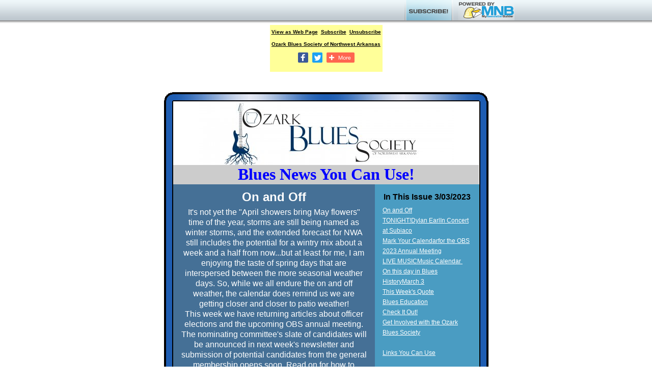

--- FILE ---
content_type: text/html; charset=UTF-8
request_url: https://beta.mynewsletterbuilder.com/email/newsletter/1416253793/
body_size: 10279
content:
<!DOCTYPE html>
<!58c839d9d|docker1>
<html lang="en" xmlns:fb="http://ogp.me/ns/fb#">
<head prefix="og: http://ogp.me/ns# fb: http://ogp.me/ns/fb# mnbuilder: http://ogp.me/ns/fb/mnbuilder#">
<meta property="fb:app_id" content="451888128178452" />
<meta property="og:type" content="article" />
<meta property="og:url" content="https://beta.mynewsletterbuilder.com/email/newsletter/1416253793/" />
<meta property="og:title" content="Blues News You Can Use - 3/03/2023" />
<meta property="og:site_name" content="MyNewsletterBuilder" />
<meta property="og:image" content="http://www.mynewsletterbuilder.com/images/MNB_Logo_Transparent_Background.png" />

<title>Blues News You Can Use - 3/03/2023 :: Ozark Blues Society of Northwest Arkansas | MyNewsletterBuilder</title>
<meta http-equiv="Content-Type" content="text/html; charset=UTF-8" />
<meta name="description" content="Ozark Blues Society of Northwest Arkansas" />
<meta name="keywords" content="ozark blues society of northwest arkansas newsletter" />

<script type="text/javascript" src="//s7.addthis.com/js/300/addthis_widget.js#pubid=ra-5a3c1f767ccfc76a"></script>

<style>

@media only screen and (max-width: 750px)  {
	#sb { width: 100% !important; }
}
body {
	margin: 0;
	padding: 0;
}
#sb_container {
	width: 100%;
	height: 46px;
	border-bottom: #333333;
	background: repeat-x url('/images/page/external/view_newsletter/social_net_header_bg.png');
	font: 12px Georgia, Times New Roman, Times, serif;
	text-align: center;
}
#sb {
	width: 740px;
	position: relative;
	margin: 0 auto;
}
#sb_addthis {
	float: left;
	vertical-align: middle;
	margin-top: 5px;
	margin-left: 5px;
}

#mnb_pb {
	float: right;
	margin-left: 10px;
}
#subscribe {float: right;}
#subscribe a {
	display: block;
	background: no-repeat url('/images/page/external/view_newsletter/social_net_subscribe.png');
	text-decoration: none;
}
#subscribe a:hover {background: no-repeat url('/images/page/external/view_newsletter/social_net_subscribe_over.png');}

</style>
</head>
<body>

<div id="fb-root"></div>

<div id="sb_container">
	<div id="sb">
		<div id="sb_addthis" class="addthis_inline_share_toolbox"></div>
		<div id="mnb_pb">
			<img src="/images/poweredby_mnb_sm.png" border="0" />
		</div>
		<div id="subscribe">
			<a href="https://beta.mynewsletterbuilder.com/tools/subscription.php?username=ozarkblues"><img src="/images/page/external/view_newsletter/social_net_subscribe_blank.png" border="0" /></a>
		</div>
	</div>
</div>

<!--template_genie -->
<!--layout:    /standard/sideright/ -->
<!--themeName: frame40 -->
<table  width="100%" style="table-layout: fixed;">
  <tr>
    <td>
			<table border="0" cellspacing="0" cellpadding="3" align="center" style="margin-bottom: 5px; background-color:#FFFF99;table-layout: fixed; margin-right:auto; margin-left:auto;">
								<tr>
										<td align="center">
						<font face="Verdana, Arial, Helvetica, sans-serif" style="font-weight: bold; font-size: 10px;">
							<a href="https://beta.mynewsletterbuilder.com/email/newsletter/1416253793" style="color:#000000;">View as Web Page</a>
						</font>
					</td>
															<td align="center">
						<font face="Verdana, Arial, Helvetica, sans-serif" style="font-weight: bold; font-size: 10px;">
							<a href="https://beta.mynewsletterbuilder.com/tools/subscription.php?username=ozarkblues&newsletter_id=1416253793" style="color:#000000;">Subscribe</a>
						</font>
					</td>
															<td align="center">
						<font face="Verdana, Arial, Helvetica, sans-serif" style="font-weight: bold; font-size: 10px;">
							<a href="https://beta.mynewsletterbuilder.com/tools/subscription.php?username=ozarkblues&newsletter_id=1416253793&l=u&email=" style="color:#000000;">Unsubscribe</a>
						</font>
					</td>
																			</tr>
								<tr>
					<td colspan="3" align="center">
						<font face="Verdana, Arial, Helvetica, sans-serif" style="font-weight: bold; font-size: 10px;" color="#000000">
							<a href="http://www.example.com" style="color: #000000; font-size: 10px;">Ozark Blues Society of Northwest Arkansas</a>
						</font>
					</td>
				</tr>
												<tr>
					<td colspan="3" align="center">
						<div style="padding:3px;text-align:center;font-weight:bold;">
							<div align="center" style="margin-bottom: 10px; font-size: 10px;">
		<a href="https://www.facebook.com/dialog/feed?app_id=451888128178452&link=https%3A%2F%2Fbeta.mynewsletterbuilder.com%2Femail%2Fnewsletter%2F1416253793&redirect_uri=https%3A%2F%2Fbeta.mynewsletterbuilder.com%2Femail%2Fnewsletter%2F1416253793" target="_blank"><img src="https://beta.mynewsletterbuilder.com/images/icons/social/facebook.png" alt="Share on Facebook" width="20" height="20" border="0" style="border: 0; margin-right: 5px; border-radius:2px;"></a>
	<a href="https://twitter.com/intent/tweet?text=Blues+News+You+Can+Use+-+3%2F03%2F2023&url=https%3A%2F%2Fbeta.mynewsletterbuilder.com%2Femail%2Fnewsletter%2F1416253793" target="_blank"><img src="https://beta.mynewsletterbuilder.com/images/icons/social/twitter.png" alt="Share on Twitter" width="20" height="20" border="0" style="border: 0; margin-right: 5px; border-radius:2px;"></a>
	<a href="http://addthis.com/bookmark.php?v=250&amp;username=xa-4c3d031130dfb2e3&amp;url=https%3A%2F%2Fbeta.mynewsletterbuilder.com%2Femail%2Fnewsletter%2F1416253793%2F&amp;title=Blues+News+You+Can+Use+-+3%2F03%2F2023" title="More Share Options" target="_blank"><img src="https://beta.mynewsletterbuilder.com/images/icons/social/more.png" width="55" height="20" alt="More Share Options" style="border: 0; border-radius:2px;"></a>
</div>

						</div>
					</td>
				</tr>
							</table>
		</td>
	</tr>
</table>

<!--[if gte mso 9]><style>.noPad {padding:0px !important;} .noBGColor{background-color:'transparent' !important;}</style><![endif]--><table style="width: 100%; box-sizing: content-box; background-color: rgb(255, 255, 255); background-image: none;" data-mce-selected="1" cellspacing="0" cellpadding="0" border="0">
<tbody style="box-sizing: content-box;">
<tr style="box-sizing: content-box;">
<td style="padding: 15px; box-sizing: content-box; font-family: inherit; overflow: visible;" align="center">
<table style="width: 670px; box-sizing: content-box;" data-mce-selected="1" cellspacing="0" cellpadding="0" border="0">
<tbody style="box-sizing: content-box;">
<tr style="box-sizing: content-box;">
<td colspan="3" style="box-sizing: content-box; font-family: inherit; width: 670px; overflow: visible;"><table style="width: 670px;" cellspacing="0" cellpadding="0" border="0"><tbody><tr><td style="box-sizing: content-box; border-collapse: separate; width: 670px; overflow: visible;"><img src="http://media.jbanetwork.com/image/cache/1/0/8/2/9_w670_h35_s1.gif" style="width: 670px; box-sizing: content-box; display: block; height: 35px; margin: 0px;" width="670" height="35"></td></tr></tbody></table></td></tr>
<tr style="box-sizing: content-box;">
<td style="box-sizing: content-box; font-family: inherit; width: 35px; background-image: url(http://media.jbanetwork.com/image/cache/6/2/8/3.gif); background-repeat: repeat-y; overflow: visible;" class="noPad" background="http://media.jbanetwork.com/image/cache/6/2/8/3.gif"><!--[if gte mso 9]><v:rect xmlns:v='urn:schemas-microsoft-com:vml' fill='true' stroke='false' style='width:35px;height:5835px;'><v:fill type='tile' src='http://media.jbanetwork.com/image/cache/6/2/8/3.gif' color='none' ></v:fill><v:textbox inset='0,0,0,0'><![endif]--><div></div><!--[if gte mso 9]></v:textbox></v:rect><![endif]--></td>
<td style="box-sizing: content-box; font-family: inherit; overflow: visible; width: 600px;">
<table data-mce-selected="1" style="box-sizing: content-box; width: 600px;" cellspacing="0" cellpadding="0" border="0">
<tbody style="box-sizing: content-box;" align="left">
<tr style="box-sizing: content-box;">
<td colspan="3" style="box-sizing: content-box; font-family: inherit; width: 600px; overflow: visible;" align="center"><div style="display:block;text-align:center;clear:both;"><img src="https://media.jbanetwork.com/image/cache/2/3/4/2/1/1/4_w500_h125_s1.jpg" style="width: 500px; height: 125px; margin: 0px auto; display: block; box-sizing: content-box; padding-left: 50px; padding-right: 50px;" width="500" height="125"></div></td></tr>
<tr style="box-sizing: content-box;">
<td colspan="3" style="box-sizing: content-box; font-family: inherit; overflow: visible; width: 600px;">
<table style="width: 600px;" cellspacing="0" cellpadding="0" border="0"><tbody><tr><td style="clear: both; overflow: visible; visibility: visible; position: relative; box-sizing: content-box; border-bottom: 1px solid rgb(204, 204, 204); background-color: rgb(204, 204, 204); background-image: none; color: rgb(255, 255, 255); font-size: 32px; font-weight: bold; font-family: Arial, Helvetica, sans-serif; text-align: center; padding: 0px; border-collapse: separate; width: 600px;"><span style="font-family: &quot;andale mono&quot;, times; color: rgb(0, 0, 255); font-size: 24pt; box-sizing: content-box; margin-bottom: 0px;">Blues News You Can Use!</span><br></td></tr></tbody></table></td></tr>
<tr style="box-sizing: content-box;">
<td style="width: 396px; height: 20px; vertical-align: top; min-height: 20px; box-sizing: content-box; font-family: inherit; background-color: rgb(69, 112, 150); background-image: none; margin: 0px; padding: 0px; overflow: visible;" valign="top">



<table style="width: 395px;margin-bottom:15px;" cellspacing="0" cellpadding="0" border="0"><tbody><tr><td style="clear: both; box-sizing: content-box; background-color: transparent; background-image: none; padding: 10px; border-collapse: separate; width: 395px; overflow: visible;"><a name="toc_0" style="box-sizing: content-box;"></a><table style="width: 375px;margin-bottom:5px;" cellspacing="0" cellpadding="0" border="0"><tbody><tr><td style="clear: both; overflow: visible; position: relative; box-sizing: content-box; background-color: transparent; background-image: none; color: rgb(255, 255, 255); font-size: 24px; font-weight: bold; font-family: Arial, Helvetica, sans-serif; text-align: left; padding-left: 5px; padding-right: 5px; border-collapse: separate; width: 375px;"><div style="text-align: center; box-sizing: content-box; margin-bottom: 0px; margin-top: 0px; padding-bottom: 0px; padding-top: 0px; font-size: 100%; line-height: 1.25;">On and Off<br></div></td></tr></tbody></table><table style="width: 375px;" cellspacing="0" cellpadding="0" border="0"><tbody><tr><td style="clear: both; overflow: visible; position: relative; box-sizing: content-box; background-color: transparent; background-image: none; color: rgb(255, 255, 255); font-size: 11px; font-family: Arial, Helvetica, sans-serif; text-align: left; padding-left: 5px; padding-right: 5px; border-collapse: separate; width: 375px;"><div style="text-align: center; box-sizing: content-box; margin-bottom: 0px; margin-top: 0px; padding-bottom: 0px; padding-top: 0px; font-size: 100%; line-height: 1.25;"><span style="font-size: 16px; box-sizing: content-box; margin-bottom: 0px;"> It's not yet the "April showers bring May flowers" time of the year, storms are still being named as winter storms, and the extended forecast for NWA still includes the potential for a wintry mix about a week and a half from now...but at least for me, I am enjoying the taste of spring days that are interspersed between the more seasonal weather days. So, while we all endure the on and off weather, the calendar does remind us we are getting closer and closer to patio weather!</span><br></div>
<div style="text-align: center; box-sizing: content-box; margin-bottom: 0px; margin-top: 0px; padding-bottom: 0px; padding-top: 0px; font-size: 100%; line-height: 1.25;"><span style="font-size: 16px; box-sizing: content-box;">This week we have returning articles about officer elections and the upcoming OBS annual meeting. The nominating committee's slate of candidates will be announced in next week's newsletter and submission of potential candidates from the general membership opens soon. Read on for how to participate. We also want to remind you of tonight's </span><span style="font-size: 16px; font-family: Arial, Helvetica, sans-serif; box-sizing: content-box;">concert at Subiaco Academy. </span><span style="font-size: 16px; font-family: Arial, Helvetica, sans-serif; box-sizing: content-box;">Read on below for more information on both of these topics.</span><br></div>
<div style="text-align: center; box-sizing: content-box; margin-bottom: 0px; margin-top: 0px; padding-bottom: 0px; padding-top: 0px; font-size: 100%; line-height: 1.25;"><span style="font-size: 16px; box-sizing: content-box;">Finally, I would like to once more share the desire of the Ozark Blues Society Board of Directors to add more</span><span style="font-size: 16px; box-sizing: content-box;"> writers/reporters who are submitting to the weekly</span><span style="font-size: 16px; box-sizing: content-box;"> "Blues News You Can Use" e-newsletter.&nbsp; If you are reading this and would be willing to submit written pieces for our newsletter, </span><span style="font-size: 16px; box-sizing: content-box;">please reach out to <a href="mailto:smccann7@sbcglobal.net" style="box-sizing: content-box; color: rgb(255, 255, 204); font-size: 11px; font-family: Arial, Helvetica, sans-serif; text-decoration: underline;" target="_blank">SANDY</a>. If you would like to know more about our submission procedures, please visit our website for our current promotion procedures <a href="https://obsnwa.clubexpress.com/content.aspx?page_id=22&amp;club_id=596126&amp;module_id=558979" style="box-sizing: content-box; color: rgb(255, 255, 204); font-size: 11px; font-family: Arial, Helvetica, sans-serif; text-decoration: underline;" target="_blank">HERE</a> Thanks!</span><br></div>
<div style="text-align: center; box-sizing: content-box; margin-bottom: 0px; margin-top: 0px; padding-bottom: 0px; padding-top: 0px; font-size: 100%; line-height: 1.25;">&nbsp;<br></div>
<div style="text-align: center; box-sizing: content-box; margin-bottom: 0px; margin-top: 0px; padding-bottom: 0px; padding-top: 0px; font-size: 100%; line-height: 1.25;"><span style="font-size: 16px; box-sizing: content-box;">Always remember, this is YOUR newsletter! Please consider sharing dates that for your favorite artists that are not included </span><span style="font-size: 16px; box-sizing: content-box;"> in the community calendars we use. We would also love to have a local live blues music reporter to share stories for the newsletter. Many bands have time challenges in submitting information and this would be a great way for fans to show them some love! Please send questions, information, feedback, and suggestions our way. Just click on Sandy's email address below. </span><br></div>
<div style="text-align: center; box-sizing: content-box; margin-bottom: 0px; margin-top: 0px; padding-bottom: 0px; padding-top: 0px; font-size: 100%; line-height: 1.25;"><span style="font-size: 16px; box-sizing: content-box;">We appreciate our readers and want </span><br></div>
<div style="text-align: center; box-sizing: content-box;"><span style="font-size: 16px; box-sizing: content-box;">to see </span><span style="font-size: 13.5pt; box-sizing: content-box;"><span style="font-size: 16px; box-sizing: content-box;">your ideas included!&nbsp;</span> </span></div>
<div style="text-align: center; box-sizing: content-box; margin-bottom: 0px; margin-top: 0px; padding-bottom: 0px; padding-top: 0px; font-size: 100%; line-height: 1.25;"><span style="font-size: 13.5pt; box-sizing: content-box;"><a href="mailto:smccann7@sbcglobal.net" style="box-sizing: content-box; color: rgb(255, 255, 204); font-size: 11px; font-family: Arial, Helvetica, sans-serif; text-decoration: underline;" target="_blank">smccann7@sbcglobal.net</a> </span><br></div>
<div style="text-align: center; box-sizing: content-box; margin-bottom: 0px; margin-top: 0px; padding-bottom: 0px; padding-top: 0px; font-size: 100%; line-height: 1.25;"><span style="font-size: 13.5pt; box-sizing: content-box;">~Sandy McCann</span><br></div></td></tr></tbody></table></td></tr></tbody></table><table style="width: 395px;margin-bottom:15px;" cellspacing="0" cellpadding="0" border="0"><tbody><tr><td style="clear: both; box-sizing: content-box; background-color: transparent; background-image: none; padding: 10px; border-collapse: separate; width: 395px; overflow: visible;"><a name="toc_1" style="box-sizing: content-box;"></a><table style="width: 375px;margin-bottom:5px;" cellspacing="0" cellpadding="0" border="0"><tbody><tr><td style="clear: both; overflow: visible; position: relative; box-sizing: content-box; background-color: transparent; background-image: none; color: rgb(255, 255, 255); font-size: 24px; font-weight: bold; font-family: Arial, Helvetica, sans-serif; text-align: left; padding-left: 5px; padding-right: 5px; border-collapse: separate; width: 375px;"><div style="text-align: center; box-sizing: content-box; margin-bottom: 0px; margin-top: 0px; padding-bottom: 0px; padding-top: 0px; font-size: 100%; line-height: 1.25;"><span style="color: rgb(255, 255, 0); font-size: 28px; box-sizing: content-box; margin-bottom: 0px;"><b style="box-sizing: content-box; font-weight: bolder; color: inherit; background: inherit; border: medium none; padding: 0px;">TONIGHT!</b></span><br></div>
<div style="text-align: center; box-sizing: content-box; margin-bottom: 0px; margin-top: 0px; padding-bottom: 0px; padding-top: 0px; font-size: 100%; line-height: 1.25;"><span style="font-size: 32px; box-sizing: content-box;"><b style="box-sizing: content-box; font-weight: bolder; color: inherit; background: inherit; border: medium none; padding: 0px;">Dylan Earl</b></span><br></div>
<div style="text-align: center; box-sizing: content-box; margin-bottom: 0px; margin-top: 0px; padding-bottom: 0px; padding-top: 0px; font-size: 100%; line-height: 1.25;"><span style="color: rgb(255, 255, 0); box-sizing: content-box;"><b style="box-sizing: content-box; font-weight: bolder; color: inherit; background: inherit; border: medium none; padding: 0px;">In Concert at Subiaco</b></span><br></div></td></tr></tbody></table><table style="width: 375px;" cellspacing="0" cellpadding="0" border="0"><tbody><tr><td style="clear: both; overflow: visible; position: relative; box-sizing: content-box; background-color: transparent; background-image: none; color: rgb(255, 255, 255); font-size: 11px; font-family: Arial, Helvetica, sans-serif; text-align: left; padding-left: 5px; padding-right: 5px; border-collapse: separate; width: 375px;"><div style="text-align: center; box-sizing: content-box;"><span style="font-size: 18px; box-sizing: content-box; margin-bottom: 0px;">As we continue to show support for various unique live music venues, </span></div>
<div style="text-align: center; box-sizing: content-box;"><span style="font-size: 18px; box-sizing: content-box;">we once again are sharing a concert offered by Subiaco Academy. <img style="width: 239px; height: 286px; margin: 0px; box-sizing: content-box; display: block;" src="https://media.jbanetwork.com/image/cache/3/1/4/0/0/4/1_w224_h286_s1_PL15_PC457096.jpg" width="239" height="286" border="0" align="right"></span></div>
<div style="text-align: center; box-sizing: content-box;"><span style="font-size: 18px; box-sizing: content-box;">This time the featured artist is </span><span style="font-size: 18px; box-sizing: content-box;">2008 </span><span style="font-size: 18px; box-sizing: content-box;">Subiaco </span><span style="font-size: 18px; box-sizing: content-box;">graduate, </span><span style="font-size: 18px; box-sizing: content-box;">Dylan Earl. </span></div>
<div style="text-align: center; box-sizing: content-box;"><span style="font-size: 18px; box-sizing: content-box;">Dylan has been very successful writing and touring&nbsp;with his original music over the last few years. </span><span style="font-size: 18px; box-sizing: content-box;">His</span><span style="font-size: 18px; box-sizing: content-box;"> roots oriented music ventures </span><span style="font-size: 18px; box-sizing: content-box;">into underground country as well as blues. If you love, great original music, try to catch Dylan as he tours in support of the release of his latest album "I saw the Arkansas."</span><span style="font-size: 18px; box-sizing: content-box;"> <br style="box-sizing: content-box;"></span></div>
<div style="text-align: center; box-sizing: content-box;">&nbsp;</div>
<div style="text-align: center; box-sizing: content-box;"><span style="font-size: 18px; box-sizing: content-box;">For more information about Dylan, check out his page on Bandcamp. <br style="box-sizing: content-box;"></span></div>
<div style="box-sizing: content-box;">&nbsp;</div>
<div style="box-sizing: content-box;"><a href="https://dylanearl.bandcamp.com/album/i-saw-the-arkansas" target="_blank" rel="noopener" style="box-sizing: content-box; color: rgb(255, 255, 204); font-size: 11px; font-family: Arial, Helvetica, sans-serif; text-decoration: underline;">https://dylanearl.bandcamp.com/album/i-saw-the-arkansas</a></div></td></tr></tbody></table></td></tr></tbody></table><table style="width: 395px;margin-bottom:15px;" cellspacing="0" cellpadding="0" border="0"><tbody><tr><td style="clear: both; box-sizing: content-box; background-color: transparent; background-image: none; padding: 10px; border-collapse: separate; width: 395px; overflow: visible;"><a name="toc_2" style="box-sizing: content-box;"></a><table style="width: 375px;margin-bottom:5px;" cellspacing="0" cellpadding="0" border="0"><tbody><tr><td style="clear: both; overflow: visible; position: relative; box-sizing: content-box; background-color: transparent; background-image: none; color: rgb(255, 255, 255); font-size: 24px; font-weight: bold; font-family: Arial, Helvetica, sans-serif; text-align: left; padding-left: 5px; padding-right: 5px; border-collapse: separate; width: 375px;"><div style="text-align: center; box-sizing: content-box; margin-bottom: 0px; margin-top: 0px; padding-bottom: 0px; padding-top: 0px; font-size: 100%; line-height: 1.25;"><span style="color: rgb(255, 255, 0); font-size: 24px; box-sizing: content-box; margin-bottom: 0px;"><b style="box-sizing: content-box; font-weight: bolder; color: inherit; background: inherit; border: medium none; padding: 0px;">Mark Your Calendar</b></span><br></div>
<div style="text-align: center; box-sizing: content-box; margin-bottom: 0px; margin-top: 0px; padding-bottom: 0px; padding-top: 0px; font-size: 100%; line-height: 1.25;"><b style="box-sizing: content-box; font-weight: bolder; color: inherit; background: inherit; border: medium none; padding: 0px;">for the OBS </b><br></div>
<div style="text-align: center; box-sizing: content-box; margin-bottom: 0px; margin-top: 0px; padding-bottom: 0px; padding-top: 0px; font-size: 100%; line-height: 1.25;"><span style="color: rgb(255, 255, 0); box-sizing: content-box;"><b style="box-sizing: content-box; font-weight: bolder; color: inherit; background: inherit; border: medium none; padding: 0px;">2023 Annual Meeting</b></span><br></div></td></tr></tbody></table><table style="width: 375px;" cellspacing="0" cellpadding="0" border="0"><tbody><tr><td style="clear: both; overflow: visible; position: relative; box-sizing: content-box; background-color: transparent; background-image: none; color: rgb(255, 255, 255); font-size: 11px; font-family: Arial, Helvetica, sans-serif; text-align: left; padding-left: 5px; padding-right: 5px; border-collapse: separate; width: 375px;"><div style="text-align: center; box-sizing: content-box; margin-bottom: 0px; margin-top: 0px; padding-bottom: 0px; padding-top: 0px; font-size: 100%; line-height: 1.25;"><span style="font-size: 18px; box-sizing: content-box; margin-bottom: 0px;">Join us on Wednesday, April 5th for our Annual Meeting and board elections. The meeting is open to all who are interested, however, you must hold a current OBS membership in order to vote. The positions </span><br></div>
<div style="text-align: center; box-sizing: content-box; margin-bottom: 0px; margin-top: 0px; padding-bottom: 0px; padding-top: 0px; font-size: 100%; line-height: 1.25;"><span style="font-size: 18px; box-sizing: content-box;">of President and Treasurer are </span><br></div>
<div style="text-align: center; box-sizing: content-box; margin-bottom: 0px; margin-top: 0px; padding-bottom: 0px; padding-top: 0px; font-size: 100%; line-height: 1.25;"><span style="font-size: 18px; box-sizing: content-box;">up for election this year. Our nominating committee is working </span><br></div>
<div style="text-align: center; box-sizing: content-box; margin-bottom: 0px; margin-top: 0px; padding-bottom: 0px; padding-top: 0px; font-size: 100%; line-height: 1.25;"><span style="font-size: 18px; box-sizing: content-box;">on their recommendations for the officer positions. Nominations from the general membership for officers </span><br></div>
<div style="text-align: center; box-sizing: content-box; margin-bottom: 0px; margin-top: 0px; padding-bottom: 0px; padding-top: 0px; font-size: 100%; line-height: 1.25;"><span style="font-size: 18px; box-sizing: content-box;">or general board positions are open from March 5-22, 2023. For more information, </span><span style="font-size: 18px; box-sizing: content-box;">or to submit a nomination, please email <a href="mailto:smccann7@sbcglobal.net" style="box-sizing: content-box; color: rgb(255, 255, 204); font-size: 11px; font-family: Arial, Helvetica, sans-serif; text-decoration: underline;" target="_blank">Sandy McCann</a></span><br></div>
&nbsp;<br>
<div style="display:block;text-align:center;clear:both;"><img style="width: 343px; height: 127px; margin: 0px auto; display: block; clear: both; box-sizing: content-box; padding-left: 11.1px; padding-right: 11.1px;" src="https://media.jbanetwork.com/image/cache/3/1/4/1/8/4/5_w343_h127_s1.jpg" width="343" height="127" border="0"></div></td></tr></tbody></table></td></tr></tbody></table><table style="width: 396px; margin-bottom: 15px;" cellspacing="0" cellpadding="0" border="0"><tbody><tr><td style="clear: both; box-sizing: content-box; background-color: transparent; background-image: none; padding: 10px; border-collapse: separate; width: 396px; overflow: visible;">
<a name="toc_3" style="box-sizing: content-box;"></a><table style="width: 376px; margin-bottom: 5px;" cellspacing="0" cellpadding="0" border="0"><tbody><tr><td style="clear: both; overflow: visible; position: relative; box-sizing: content-box; background-color: transparent; background-image: none; color: rgb(255, 255, 255); font-size: 24px; font-weight: bold; font-family: Arial, Helvetica, sans-serif; text-align: left; padding-left: 5px; padding-right: 5px; border-collapse: separate; width: 376px;"><div style="text-align: center; box-sizing: content-box; margin-bottom: 0px; margin-top: 0px; padding-bottom: 0px; padding-top: 0px; font-size: 100%; line-height: 1.25;"><span style="font-size: 36px; box-sizing: content-box; margin-bottom: 0px;"><i style="box-sizing: content-box; font-style: italic;"><span style="color: rgb(255, 255, 0); box-sizing: content-box;"><b style="box-sizing: content-box; font-weight: bolder; color: inherit; background: inherit; border: medium none; padding: 0px;">LIVE MUSIC</b></span></i></span><i style="box-sizing: content-box; font-style: italic;"></i><br></div><div style="display:block;text-align:center;clear:both;"><img style="width: 200px; height: 132px; margin: 0px auto; display: block; clear: both; box-sizing: content-box; padding-left: 82.8px; padding-right: 82.8px;" src="http://media.jbanetwork.com/image/cache/1/7/9/5/4/9_w200_h132_s1.jpg" width="200" height="132" border="0"></div>
<div style="text-align: center; box-sizing: content-box; margin-bottom: 0px; margin-top: 0px; padding-bottom: 0px; padding-top: 0px; font-size: 100%; line-height: 1.25;"><span style="font-size: 18pt; box-sizing: content-box;">Music Calendar&nbsp;</span><br></div></td></tr></tbody></table>
<table style="width: 375px;" cellspacing="0" cellpadding="0" border="0"><tbody><tr><td style="clear: both; overflow: visible; position: relative; box-sizing: content-box; background-color: transparent; background-image: none; color: rgb(255, 255, 255); font-size: 11px; font-family: Arial, Helvetica, sans-serif; text-align: left; padding-left: 5px; padding-right: 5px; border-collapse: separate; width: 375px;"><div style="text-align: center; box-sizing: content-box; margin-bottom: 0px; margin-top: 0px; padding-bottom: 0px; padding-top: 0px; font-size: 100%; line-height: 1.25;"><span style="font-size: 18px; color: rgb(255, 255, 255); box-sizing: content-box; margin-bottom: 0px;"><i style="box-sizing: content-box; font-style: italic;"><span style="font-size: 14px; box-sizing: content-box;">Please enjoy the following listings comprised </span></i></span><br></div>
<div style="text-align: center; box-sizing: content-box; margin-bottom: 0px; margin-top: 0px; padding-bottom: 0px; padding-top: 0px; font-size: 100%; line-height: 1.25;"><span style="font-size: 18px; color: rgb(255, 255, 255); box-sizing: content-box;"><i style="box-sizing: content-box; font-style: italic;"><span style="font-size: 14px; box-sizing: content-box;">of bands, venues, and/or organizations that support Ozark Blues Society. Always check </span></i></span><br></div>
<div style="text-align: center; box-sizing: content-box; margin-bottom: 0px; margin-top: 0px; padding-bottom: 0px; padding-top: 0px; font-size: 100%; line-height: 1.25;"><span style="font-size: 18px; color: rgb(255, 255, 255); box-sizing: content-box;"><i style="box-sizing: content-box; font-style: italic;"><span style="font-size: 14px; box-sizing: content-box;">with individual venues for event details </span></i></span><br></div>
<div style="text-align: center; box-sizing: content-box; margin-bottom: 0px; margin-top: 0px; padding-bottom: 0px; padding-top: 0px; font-size: 100%; line-height: 1.25;"><span style="font-size: 18px; color: rgb(255, 255, 255); box-sizing: content-box;"><i style="box-sizing: content-box; font-style: italic;"><span style="font-size: 14px; box-sizing: content-box;">and schedule changes. Submit weekly listings by emailing: <a href="mailto:smccann7@sbcglobal.net" style="box-sizing: content-box; color: rgb(255, 255, 204); font-size: 11px; font-family: Arial, Helvetica, sans-serif; text-decoration: underline;" target="_blank">SANDY</a></span></i><br style="box-sizing: content-box;"></span><br></div>
<div style="text-align: center; box-sizing: content-box; margin-bottom: 0px; margin-top: 0px; padding-bottom: 0px; padding-top: 0px; font-size: 100%; line-height: 1.25;"><span style="font-size: 18px; color: rgb(255, 255, 255); box-sizing: content-box;">----------------</span><br></div>
<span style="font-size: 18px; box-sizing: content-box;"><b style="box-sizing: content-box; font-weight: bolder; color: inherit; background: inherit; border: medium none; padding: 0px;">3.</b></span><span style="font-size: 18px; box-sizing: content-box;"><b style="box-sizing: content-box; font-weight: bolder; color: inherit; background: inherit; border: medium none; padding: 0px;">03</b></span><br>
<ul style="box-sizing: content-box; margin: 1.12em 0px; font-size: 1em; font-family: inherit;">
<li style="box-sizing: content-box; display: list-item; padding-bottom: 0px; padding-top: 0px; font-size: 1em;"><span style="font-size: 18px; box-sizing: content-box;"><span style="line-height: 20px; box-sizing: content-box;">Matumaini-Expressions of Struggles and Freedom at The Juke Joint Project at the Pryor Center in Fayetteville (free, registration required: <a href="https://bit.ly/3IQ7ilz" style="box-sizing: content-box; color: rgb(255, 255, 204); font-size: 11px; font-family: Arial, Helvetica, sans-serif; text-decoration: underline;" target="_blank">Register HERE</a> )<br style="box-sizing: content-box;"></span></span></li>
<li style="box-sizing: content-box; display: list-item; padding-bottom: 0px; padding-top: 0px; font-size: 1em;"><span style="font-size: 18px; box-sizing: content-box;"><span style="line-height: 20px; box-sizing: content-box;">Keith Nicholson at JJ's Grill and Chill in Bella Vista</span></span></li>
</ul>
<span style="font-size: 18px; box-sizing: content-box;"><b style="box-sizing: content-box; font-weight: bolder; color: inherit; background: inherit; border: medium none; padding: 0px;">3.04</b></span>&nbsp;<br>
<ul style="box-sizing: content-box; margin: 1.12em 0px; font-size: 1em; font-family: inherit;">
<li style="box-sizing: content-box; display: list-item; padding-bottom: 0px; padding-top: 0px; font-size: 1em;"><span style="font-size: 18px; box-sizing: content-box;"><span style="line-height: 20px; box-sizing: content-box;">Ulysses Owens Jr's Generation Y at WAC in Fayetteville</span></span></li>
<li style="box-sizing: content-box; display: list-item; padding-bottom: 0px; padding-top: 0px; font-size: 1em;"><span style="font-size: 18px; box-sizing: content-box;"><span style="line-height: 20px; box-sizing: content-box;">Buddy Shute and the Motivators at the New Delhi Cafe in Eureka Springs</span></span></li>
</ul>
<span style="font-size: 18px; box-sizing: content-box;"><b style="box-sizing: content-box; font-weight: bolder; color: inherit; background: inherit; border: medium none; padding: 0px;">3.07</b></span><br>
<ul style="box-sizing: content-box; margin: 1.12em 0px; font-size: 1em; font-family: inherit;">
<li style="box-sizing: content-box; display: list-item; padding-bottom: 0px; padding-top: 0px; font-size: 1em;"><span style="font-size: 18px; box-sizing: content-box;">Elizabeth Bainbridge Jazz Duo at the Inn at Carnal Hall in Fayetteville</span></li>
<li style="box-sizing: content-box; display: list-item; padding-bottom: 0px; padding-top: 0px; font-size: 1em;"><span style="font-size: 18px; box-sizing: content-box;">Jazz at the Undercroft Bar in Bentonville</span></li>
<li style="box-sizing: content-box; display: list-item; padding-bottom: 0px; padding-top: 0px; font-size: 1em;"><span style="font-size: 18px; box-sizing: content-box;">Vince Turner at JJ's Grill and Chill in Bella Vista</span></li>
</ul>
<span style="font-size: 18px; box-sizing: content-box;"><b style="box-sizing: content-box; font-weight: bolder; color: inherit; background: inherit; border: medium none; padding: 0px;">3.08</b></span><br>
<ul style="box-sizing: content-box; margin: 1.12em 0px; font-size: 1em; font-family: inherit;">
<li style="box-sizing: content-box; display: list-item; padding-bottom: 0px; padding-top: 0px; font-size: 1em;"><span style="font-size: 18px; box-sizing: content-box;">Brick Fields Blues Therapy at Moranos in Fayetteville</span></li>
<li style="box-sizing: content-box; display: list-item; padding-bottom: 0px; padding-top: 0px; font-size: 1em;"><span style="font-size: 18px; box-sizing: content-box;">Ben Harris at Six-Twelve Coffeehouse and Bar in Fayetteville</span>&nbsp;</li>
</ul>
<span style="font-size: 18px; box-sizing: content-box;"><b style="box-sizing: content-box; font-weight: bolder; color: inherit; background: inherit; border: medium none; padding: 0px;">3.09</b></span><br>
<ul style="box-sizing: content-box; margin: 1.12em 0px; font-size: 1em; font-family: inherit;">
<li style="box-sizing: content-box; display: list-item; padding-bottom: 0px; padding-top: 0px; font-size: 1em;"><span style="font-size: 18px; box-sizing: content-box;">Richard Burnett at JJ's Grill and Chill on Steamboat in Fayetteville</span></li>
</ul>
<span style="font-size: 18px; box-sizing: content-box;"><b style="box-sizing: content-box; font-weight: bolder; color: inherit; background: inherit; border: medium none; padding: 0px;">3.10</b></span><br>
<ul style="box-sizing: content-box; margin: 1.12em 0px; font-size: 1em; font-family: inherit;">
<li style="box-sizing: content-box; display: list-item; padding-bottom: 0px; padding-top: 0px; font-size: 1em;"><span style="font-size: 18px; box-sizing: content-box;"><span style="line-height: 20px; box-sizing: content-box;"><span style="line-height: 20px; box-sizing: content-box;">Earl and Them and Dawn Cate Band for Happy Hour at George's Majestic Lounge in Fayetteville</span></span></span></li>
<li style="box-sizing: content-box; display: list-item; padding-bottom: 0px; padding-top: 0px; font-size: 1em;"><span style="font-size: 18px; box-sizing: content-box;"><span style="line-height: 20px; box-sizing: content-box;"><span style="line-height: 20px; box-sizing: content-box;">Down Home Punch at The Meteor Guitar Gallery in Bentonville</span></span></span></li>
</ul>
<span style="font-size: 18px; box-sizing: content-box;"><b style="box-sizing: content-box; font-weight: bolder; color: inherit; background: inherit; border: medium none; padding: 0px;">3.11</b></span> <br>
<ul style="box-sizing: content-box; margin: 1.12em 0px; font-size: 1em; font-family: inherit;">
<li style="box-sizing: content-box; display: list-item; padding-bottom: 0px; padding-top: 0px; font-size: 1em;"><span style="font-size: 18px; box-sizing: content-box;"><span style="line-height: 20px; box-sizing: content-box;"><span style="line-height: 20px; box-sizing: content-box;">Honky Tonk Night with Jukebox Confession at the Meteor Guitar Gallery in Bentonville</span></span></span><span style="font-size: 18px; box-sizing: content-box;"><b style="box-sizing: content-box; font-weight: bolder; color: inherit; background: inherit; border: medium none; padding: 0px;"><br style="box-sizing: content-box;"></b></span></li>
</ul>
<div style="text-align: center; box-sizing: content-box; margin-bottom: 0px; margin-top: 0px; padding-bottom: 0px; padding-top: 0px; font-size: 100%; line-height: 1.25;"><span style="font-size: 24px; color: rgb(255, 255, 0); box-sizing: content-box;"><b style="box-sizing: content-box; font-weight: bolder; color: inherit; background: inherit; border: medium none; padding: 0px;">&nbsp;<span style="color: rgb(255, 255, 0); font-size: 28px; box-sizing: content-box;">Mark Your Calendar</span></b></span><br></div>
<div style="text-align: left; box-sizing: content-box; margin-bottom: 0px; margin-top: 0px; padding-bottom: 0px; padding-top: 0px; font-size: 100%; line-height: 1.25;">&nbsp;&nbsp;<br></div>
<div style="text-align: left; box-sizing: content-box; margin-bottom: 0px; margin-top: 0px; padding-bottom: 0px; padding-top: 0px; font-size: 100%; line-height: 1.25;"><span style="font-size: 18px; box-sizing: content-box;"><span style="line-height: 20px; box-sizing: content-box;"><span style="line-height: 20px; box-sizing: content-box;"><b style="box-sizing: content-box; font-weight: bolder; color: inherit; background: inherit; border: medium none; padding: 0px;">3/16 </b>Songwriters in the Round at The Meteor Guitar Gallery in Bentonville</span></span></span><br></div>
<div style="text-align: left; box-sizing: content-box; margin-bottom: 0px; margin-top: 0px; padding-bottom: 0px; padding-top: 0px; font-size: 100%; line-height: 1.25;"><span style="font-size: 18px; box-sizing: content-box;"><span style="line-height: 20px; box-sizing: content-box;"><span style="line-height: 20px; box-sizing: content-box;"><b style="box-sizing: content-box; font-weight: bolder; color: inherit; background: inherit; border: medium none; padding: 0px;">3/17 </b>St Patrick's Day Party with the Downtown Livewires at The Meteor Guitar Gallery in Bentonville</span></span></span><br></div>
<div style="text-align: left; box-sizing: content-box; margin-bottom: 0px; margin-top: 0px; padding-bottom: 0px; padding-top: 0px; font-size: 100%; line-height: 1.25;"><span style="font-size: 18px; box-sizing: content-box;"><span style="line-height: 20px; box-sizing: content-box;"><span style="line-height: 20px; box-sizing: content-box;"><b style="box-sizing: content-box; font-weight: bolder; color: inherit; background: inherit; border: medium none; padding: 0px;">3/18</b> Mojohand and Green Acres at The Meteor Guitar Gallery in Bentonville</span></span></span><br></div>
<div style="text-align: left; box-sizing: content-box; margin-bottom: 0px; margin-top: 0px; padding-bottom: 0px; padding-top: 0px; font-size: 100%; line-height: 1.25;"><span style="font-size: 18px; box-sizing: content-box;"><span style="line-height: 20px; box-sizing: content-box;"><span style="line-height: 20px; box-sizing: content-box;"><b style="box-sizing: content-box; font-weight: bolder; color: inherit; background: inherit; border: medium none; padding: 0px;">3/24-3/25</b> Taj Farrant with Nathan Bryce and Loaded Dice at the Meteor Guitar Gallery in Bentonville</span></span></span><br></div>
<div style="text-align: left; box-sizing: content-box; margin-bottom: 0px; margin-top: 0px; padding-bottom: 0px; padding-top: 0px; font-size: 100%; line-height: 1.25;"><span style="font-size: 18px; box-sizing: content-box;"><span style="line-height: 20px; box-sizing: content-box;"><span style="line-height: 20px; box-sizing: content-box;"><b style="box-sizing: content-box; font-weight: bolder; color: inherit; background: inherit; border: medium none; padding: 0px;">4/7</b> Brianna Thomas Sextet at Starr Theater WAC in Fayetteville</span></span></span><br></div>
<div style="text-align: left; box-sizing: content-box; margin-bottom: 0px; margin-top: 0px; padding-bottom: 0px; padding-top: 0px; font-size: 100%; line-height: 1.25;"><span style="font-size: 18px; box-sizing: content-box;"><span style="line-height: 20px; box-sizing: content-box;"><span style="line-height: 20px; box-sizing: content-box;"><b style="box-sizing: content-box; font-weight: bolder; color: inherit; background: inherit; border: medium none; padding: 0px;">4/23</b> Rebirth Brass Band at George's Majestic Lounge in Fayetteville</span></span></span><br></div>
<div style="text-align: left; box-sizing: content-box; margin-bottom: 0px; margin-top: 0px; padding-bottom: 0px; padding-top: 0px; font-size: 100%; line-height: 1.25;"><span style="font-size: 18px; box-sizing: content-box;"><span style="line-height: 20px; box-sizing: content-box;"><span style="line-height: 20px; box-sizing: content-box;"><b style="box-sizing: content-box; font-weight: bolder; color: inherit; background: inherit; border: medium none; padding: 0px;">4/28</b> Tedeschi/Trucks Band at Simmons Bank Arena in Little Rock<br style="box-sizing: content-box;"></span></span></span><br></div>
<div style="text-align: left; box-sizing: content-box; margin-bottom: 0px; margin-top: 0px; padding-bottom: 0px; padding-top: 0px; font-size: 100%; line-height: 1.25;">&nbsp;<br></div>
<div style="text-align: center; box-sizing: content-box; margin-bottom: 0px; margin-top: 0px; padding-bottom: 0px; padding-top: 0px; font-size: 100%; line-height: 1.25;"><span style="font-size: 18px; box-sizing: content-box;"><span style="line-height: 20px; box-sizing: content-box;"><span style="line-height: 20px; box-sizing: content-box;"><b style="box-sizing: content-box; font-weight: bolder; color: inherit; background: inherit; border: medium none; padding: 0px;">Please Submit Dates for Regional Blues Artists and Group Events <a href="mailto:smcccann7@sbcglobal.net" style="box-sizing: content-box; color: rgb(255, 255, 204); font-size: 11px; font-family: Arial, Helvetica, sans-serif; text-decoration: underline;" target="_blank">HERE</a> </b></span></span></span><br></div></td></tr></tbody></table></td></tr></tbody></table></td>
<td style="box-sizing: content-box; font-family: inherit; background-color: rgb(66, 66, 66); width: 0px; overflow: visible;"></td>
<td style="width: 204px; height: 20px; vertical-align: top; min-height: 20px; box-sizing: content-box; font-family: inherit; background-color: rgb(74, 156, 194); background-image: none; margin: 0px; padding: 0px; overflow: visible;" valign="top">
<table style="width: 204px;margin-bottom:15px;" cellspacing="0" cellpadding="0" border="0"><tbody><tr><td style="clear: both; box-sizing: content-box; background-color: transparent; background-image: none; padding: 10px; border-collapse: separate; width: 204px; overflow: visible;">
<table style="width: 184px;" cellspacing="0" cellpadding="0" border="0"><tbody><tr><td style="clear: both; overflow: visible; position: relative; box-sizing: content-box; background-color: transparent; background-image: none; color: rgb(255, 255, 255); font-size: 16px; font-weight: bolder; font-family: Arial, Helvetica, sans-serif; text-align: left; padding: 5px; border-collapse: separate; width: 184px;"><div style="text-align: center; box-sizing: content-box; margin-bottom: 0px; margin-top: 0px; padding-bottom: 0px; padding-top: 0px; font-size: 100%; line-height: 1.25;"><span style="color: rgb(0, 0, 0); box-sizing: content-box; margin-bottom: 0px;"><span style="color: rgb(0, 0, 0); box-sizing: content-box;">In This Issue 3/03/2023</span></span><br></div></td></tr></tbody></table>











<table style="width: 184px; padding-left: 5px; padding-top: 0px; padding-bottom: 0px; font-size: 16.8px; font-family: &quot;Helvetica Neue&quot;, Helvetica, Arial, sans-serif;" cellspacing="0" cellpadding="0" border="0">
	<tbody><tr>
		<td style="border-collapse: separate; overflow: visible; width: 184px;">
		<a href="#toc_0" style="box-sizing: content-box; color: rgb(255, 255, 255); font-size: 12px; font-family: Arial, Helvetica, sans-serif; text-decoration: underline;">On and Off</a><br>
		</td>
	</tr>
</tbody></table><table style="width: 184px; padding-left: 5px; padding-top: 0px; padding-bottom: 0px; font-size: 16.8px; font-family: &quot;Helvetica Neue&quot;, Helvetica, Arial, sans-serif;" cellspacing="0" cellpadding="0" border="0">
	<tbody><tr>
		<td style="border-collapse: separate; overflow: visible; width: 184px;">
		<a href="#toc_1" style="box-sizing: content-box; color: rgb(255, 255, 255); font-size: 12px; font-family: Arial, Helvetica, sans-serif; text-decoration: underline;">TONIGHT!Dylan EarlIn Concert at Subiaco</a><br>
		</td>
	</tr>
</tbody></table><table style="width: 184px; padding-left: 5px; padding-top: 0px; padding-bottom: 0px; font-size: 16.8px; font-family: &quot;Helvetica Neue&quot;, Helvetica, Arial, sans-serif;" cellspacing="0" cellpadding="0" border="0">
	<tbody><tr>
		<td style="border-collapse: separate; overflow: visible; width: 184px;">
		<a href="#toc_2" style="box-sizing: content-box; color: rgb(255, 255, 255); font-size: 12px; font-family: Arial, Helvetica, sans-serif; text-decoration: underline;">Mark Your Calendarfor the OBS 2023 Annual Meeting</a><br>
		</td>
	</tr>
</tbody></table><table style="width: 184px; padding-left: 5px; padding-top: 0px; padding-bottom: 0px; font-size: 16.8px; font-family: &quot;Helvetica Neue&quot;, Helvetica, Arial, sans-serif;" cellspacing="0" cellpadding="0" border="0">
	<tbody><tr>
		<td style="border-collapse: separate; overflow: visible; width: 184px;">
		<a href="#toc_3" style="box-sizing: content-box; color: rgb(255, 255, 255); font-size: 12px; font-family: Arial, Helvetica, sans-serif; text-decoration: underline;">LIVE MUSICMusic Calendar&nbsp;</a><br>
		</td>
	</tr>
</tbody></table><table style="width: 184px; padding-left: 5px; padding-top: 0px; padding-bottom: 0px; font-size: 16.8px; font-family: &quot;Helvetica Neue&quot;, Helvetica, Arial, sans-serif;" cellspacing="0" cellpadding="0" border="0">
	<tbody><tr>
		<td style="border-collapse: separate; overflow: visible; width: 184px;">
		<a href="#toc_4" style="box-sizing: content-box; color: rgb(255, 255, 255); font-size: 12px; font-family: Arial, Helvetica, sans-serif; text-decoration: underline;">﻿On this day in Blues HistoryMarch 3</a><br>
		</td>
	</tr>
</tbody></table><table style="width: 184px; padding-left: 5px; padding-top: 0px; padding-bottom: 0px; font-size: 16.8px; font-family: &quot;Helvetica Neue&quot;, Helvetica, Arial, sans-serif;" cellspacing="0" cellpadding="0" border="0">
	<tbody><tr>
		<td style="border-collapse: separate; overflow: visible; width: 184px;">
		<a href="#toc_5" style="box-sizing: content-box; color: rgb(255, 255, 255); font-size: 12px; font-family: Arial, Helvetica, sans-serif; text-decoration: underline;">This Week's Quote</a><br>
		</td>
	</tr>
</tbody></table><table style="width: 184px; padding-left: 5px; padding-top: 0px; padding-bottom: 0px; font-size: 16.8px; font-family: &quot;Helvetica Neue&quot;, Helvetica, Arial, sans-serif;" cellspacing="0" cellpadding="0" border="0">
	<tbody><tr>
		<td style="border-collapse: separate; overflow: visible; width: 184px;">
		<a href="#toc_6" style="box-sizing: content-box; color: rgb(255, 255, 255); font-size: 12px; font-family: Arial, Helvetica, sans-serif; text-decoration: underline;">Blues Education </a><br>
		</td>
	</tr>
</tbody></table><table style="width: 184px; padding-left: 5px; padding-top: 0px; padding-bottom: 0px; font-size: 16.8px; font-family: &quot;Helvetica Neue&quot;, Helvetica, Arial, sans-serif;" cellspacing="0" cellpadding="0" border="0">
	<tbody><tr>
		<td style="border-collapse: separate; overflow: visible; width: 184px;">
		<a href="#toc_7" style="box-sizing: content-box; color: rgb(255, 255, 255); font-size: 12px; font-family: Arial, Helvetica, sans-serif; text-decoration: underline;">Check It Out! </a><br>
		</td>
	</tr>
</tbody></table><table style="width: 184px; padding-left: 5px; padding-top: 0px; padding-bottom: 0px; font-size: 16.8px; font-family: &quot;Helvetica Neue&quot;, Helvetica, Arial, sans-serif;" cellspacing="0" cellpadding="0" border="0">
	<tbody><tr>
		<td style="border-collapse: separate; overflow: visible; width: 184px;">
		<a href="#toc_8" style="box-sizing: content-box; color: rgb(255, 255, 255); font-size: 12px; font-family: Arial, Helvetica, sans-serif; text-decoration: underline;">﻿Get Involved with the Ozark Blues Society</a><br>
		</td>
	</tr>
</tbody></table><table style="width: 184px; padding-left: 5px; padding-top: 0px; padding-bottom: 0px; font-size: 16.8px; font-family: &quot;Helvetica Neue&quot;, Helvetica, Arial, sans-serif;" cellspacing="0" cellpadding="0" border="0">
	<tbody><tr>
		<td style="border-collapse: separate; overflow: visible; width: 184px;">
		<a href="#toc_9" style="box-sizing: content-box; color: rgb(255, 255, 255); font-size: 12px; font-family: Arial, Helvetica, sans-serif; text-decoration: underline;"></a><br>
		</td>
	</tr>
</tbody></table><table style="width: 184px; padding-left: 5px; padding-top: 0px; padding-bottom: 0px; font-size: 16.8px; font-family: &quot;Helvetica Neue&quot;, Helvetica, Arial, sans-serif;" cellspacing="0" cellpadding="0" border="0">
	<tbody><tr>
		<td style="border-collapse: separate; overflow: visible; width: 184px;">
		<a href="#toc_10" style="box-sizing: content-box; color: rgb(255, 255, 255); font-size: 12px; font-family: Arial, Helvetica, sans-serif; text-decoration: underline;">Links You Can Use</a><br>
		</td>
	</tr>
</tbody></table><table style="width: 184px; padding-left: 5px; padding-top: 0px; padding-bottom: 0px; font-size: 16.8px; font-family: &quot;Helvetica Neue&quot;, Helvetica, Arial, sans-serif;" cellspacing="0" cellpadding="0" border="0">
	<tbody><tr>
		<td style="border-collapse: separate; overflow: visible; width: 184px;">
		<a href="#toc_11" style="box-sizing: content-box; color: rgb(255, 255, 255); font-size: 12px; font-family: Arial, Helvetica, sans-serif; text-decoration: underline;"></a><br>
		</td>
	</tr>
</tbody></table></td></tr></tbody></table><table style="width: 204px;margin-bottom:15px;" cellspacing="0" cellpadding="0" border="0"><tbody><tr><td style="clear: both; box-sizing: content-box; background-color: transparent; background-image: none; padding: 10px; border-collapse: separate; width: 204px; overflow: visible;"><a name="toc_4" style="box-sizing: content-box;"></a><table style="width: 184px;margin-bottom:5px;" cellspacing="0" cellpadding="0" border="0"><tbody><tr><td style="clear: both; overflow: visible; position: relative; box-sizing: content-box; background-color: transparent; background-image: none; color: rgb(255, 255, 255); font-size: 24px; font-weight: bold; font-family: Arial, Helvetica, sans-serif; text-align: left; padding-left: 5px; padding-right: 5px; border-collapse: separate; width: 184px;"><div style="text-align: center; box-sizing: content-box; margin-bottom: 0px; margin-top: 0px; padding-bottom: 0px; padding-top: 0px; font-size: 100%; line-height: 1.25;"><span style="font-size: 20px; box-sizing: content-box; margin-bottom: 0px;"><b style="box-sizing: content-box; font-weight: bolder; color: inherit; background: inherit; border: medium none; padding: 0px;"><span style="color: rgb(51, 51, 51); box-sizing: content-box;"><span style="color: rgb(0, 0, 0); font-size: 24px; box-sizing: content-box;"><span style="font-size: 22px; box-sizing: content-box;">On this day</span> </span></span></b></span><br></div>
<div style="text-align: center; box-sizing: content-box; margin-bottom: 0px; margin-top: 0px; padding-bottom: 0px; padding-top: 0px; font-size: 100%; line-height: 1.25;"><span style="font-size: 24px; box-sizing: content-box;"><b style="box-sizing: content-box; font-weight: bolder; color: inherit; background: inherit; border: medium none; padding: 0px;"><span style="color: rgb(51, 51, 51); box-sizing: content-box;"><span style="color: rgb(0, 0, 0); box-sizing: content-box;">in Blues History</span></span></b></span><br></div>
<div style="text-align: center; box-sizing: content-box; margin-bottom: 0px; margin-top: 0px; padding-bottom: 0px; padding-top: 0px; font-size: 100%; line-height: 1.25;"><b style="box-sizing: content-box; font-weight: bolder; color: inherit; background: inherit; border: medium none; padding: 0px;"><span style="font-size: 14pt; color: rgb(51, 51, 51); box-sizing: content-box;"><span style="color: rgb(0, 0, 0); box-sizing: content-box;"><span style="font-size: 24px; box-sizing: content-box;"><span style="font-size: 22px; box-sizing: content-box;"><span style="font-size: 20px; box-sizing: content-box;"><span style="font-size: 24px; box-sizing: content-box;">March 3</span></span></span></span></span></span></b><br></div></td></tr></tbody></table><table style="width: 184px;" cellspacing="0" cellpadding="0" border="0"><tbody><tr><td style="clear: both; overflow: visible; position: relative; box-sizing: content-box; background-color: transparent; background-image: none; color: rgb(255, 255, 255); font-size: 11px; font-family: Arial, Helvetica, sans-serif; text-align: left; padding-left: 5px; padding-right: 5px; border-collapse: separate; width: 184px;"><div style="text-align: center; box-sizing: content-box; margin-bottom: 0px; margin-top: 0px; padding-bottom: 0px; padding-top: 0px; font-size: 100%; line-height: 1.25;"><span style="font-size: 20px; box-sizing: content-box; margin-bottom: 0px;"></span><br></div><div style="display:block;text-align:center;clear:both;"><img style="width: 125px; height: 149px; margin: 0px auto; display: block; clear: both; box-sizing: content-box; padding-left: 24.6833px; padding-right: 24.6833px;" src="https://media.jbanetwork.com/image/cache/3/1/4/3/8/4/9_w125_h149_s1.jpg" width="125" height="149" border="0"></div><div style="text-align: center; box-sizing: content-box; margin-bottom: 0px; margin-top: 0px; padding-bottom: 0px; padding-top: 0px; font-size: 100%; line-height: 1.25;"><span style="font-size: 20px; box-sizing: content-box;"></span><br></div>
<div style="text-align: center; box-sizing: content-box; margin-bottom: 0px; margin-top: 0px; padding-bottom: 0px; padding-top: 0px; font-size: 100%; line-height: 1.25;"><span style="font-size: 20px; box-sizing: content-box;"><span dir="auto" style="box-sizing: content-box;">Today’s show features music performed by Ike Turner<br style="box-sizing: content-box;"></span></span><br></div>
<div style="text-align: center; box-sizing: content-box; margin-bottom: 0px; margin-top: 0px; padding-bottom: 0px; padding-top: 0px; font-size: 100%; line-height: 1.25;"><span style="font-size: 20px; box-sizing: content-box;"><b style="box-sizing: content-box; font-weight: bolder; color: inherit; background: inherit; border: medium none; padding: 0px;"><span dir="auto" style="box-sizing: content-box;"><a href="https://www.listennotes.com/podcasts/on-this-day-in-blues-history-pw-fenton-NGCMq1y3jto/" style="box-sizing: content-box; color: rgb(255, 255, 204); font-size: 11px; font-family: Arial, Helvetica, sans-serif; text-decoration: underline;" target="_blank">LISTEN to PODCAST</a>&nbsp;</span></b></span><br></div>
<div style="text-align: center; box-sizing: content-box; margin-bottom: 0px; margin-top: 0px; padding-bottom: 0px; padding-top: 0px; font-size: 100%; line-height: 1.25;"><span style="font-size: 20px; box-sizing: content-box;"><b style="box-sizing: content-box; font-weight: bolder; color: inherit; background: inherit; border: medium none; padding: 0px;"><a href="https://www.facebook.com/BluesLand" style="box-sizing: content-box; color: rgb(255, 255, 204); font-size: 11px; font-family: Arial, Helvetica, sans-serif; text-decoration: underline;" target="_blank">LISTEN via</a></b></span><b style="box-sizing: content-box; font-weight: bolder; color: inherit; background: inherit; border: medium none; padding: 0px;"><a href="https://www.facebook.com/BluesLand" style="box-sizing: content-box; color: rgb(255, 255, 204); font-size: 11px; font-family: Arial, Helvetica, sans-serif; text-decoration: underline;" target="_blank"> Facebook</a></b><b style="box-sizing: content-box; font-weight: bolder; color: inherit; background: inherit; border: medium none; padding: 0px;"><a href="https://www.facebook.com/BluesLand" style="box-sizing: content-box; color: rgb(255, 255, 204); font-size: 11px; font-family: Arial, Helvetica, sans-serif; text-decoration: underline;" target="_blank"></a></b><br></div>
<div style="text-align: center; box-sizing: content-box; margin-bottom: 0px; margin-top: 0px; padding-bottom: 0px; padding-top: 0px; font-size: 100%; line-height: 1.25;">&nbsp;<br></div></td></tr></tbody></table></td></tr></tbody></table><table style="width: 204px;margin-bottom:15px;" cellspacing="0" cellpadding="0" border="0"><tbody><tr><td style="clear: both; box-sizing: content-box; background-color: transparent; background-image: none; padding: 10px; border-collapse: separate; width: 204px; overflow: visible;"><a name="toc_5" style="box-sizing: content-box;"></a><table style="width: 184px;margin-bottom:5px;" cellspacing="0" cellpadding="0" border="0"><tbody><tr><td style="clear: both; overflow: visible; position: relative; box-sizing: content-box; background-color: transparent; background-image: none; color: rgb(255, 255, 255); font-size: 24px; font-weight: bold; font-family: Arial, Helvetica, sans-serif; text-align: left; padding-left: 5px; padding-right: 5px; border-collapse: separate; width: 184px;"><div style="text-align: center; box-sizing: content-box; margin-bottom: 0px; margin-top: 0px; padding-bottom: 0px; padding-top: 0px; font-size: 100%; line-height: 1.25;"><span style="font-size: 20px; font-family: Arial, Helvetica, sans-serif; box-sizing: content-box; margin-bottom: 0px;"><b style="box-sizing: content-box; font-weight: bolder; color: inherit; background: inherit; border: medium none; padding: 0px;"><span style="color: rgb(51, 51, 51); box-sizing: content-box;">This Week's Quote</span></b></span><br></div></td></tr></tbody></table><table style="width: 184px;" cellspacing="0" cellpadding="0" border="0"><tbody><tr><td style="clear: both; overflow: visible; position: relative; box-sizing: content-box; background-color: transparent; background-image: none; color: rgb(255, 255, 255); font-size: 11px; font-family: Arial, Helvetica, sans-serif; text-align: left; padding-left: 5px; padding-right: 5px; border-collapse: separate; width: 184px;">&nbsp;<br>
<div style="display:block;text-align:center;clear:both;"><img style="width: 125px; height: 94px; margin: 0px auto; display: block; clear: both; box-sizing: content-box; padding-left: 24.6833px; padding-right: 24.6833px;" src="http://media.jbanetwork.com/image/cache/4/4/2/4/8/6_w125_h94_s1.jpg" width="125" height="94" border="0"></div>
<div style="text-align: center; box-sizing: content-box; margin-bottom: 0px; margin-top: 0px; padding-bottom: 0px; padding-top: 0px; font-size: 100%; line-height: 1.25;"><span style="font-family: Tahoma, Geneva, sans-serif; font-size: 22px; box-sizing: content-box; margin-bottom: 0px;"><b style="box-sizing: content-box; font-weight: bolder; color: inherit; background: inherit; border: medium none; padding: 0px;">&nbsp;</b></span><br></div>
<div style="text-align: center; box-sizing: content-box; margin-bottom: 0px; margin-top: 0px; padding-bottom: 0px; padding-top: 0px; font-size: 100%; line-height: 1.25;"><span style="font-family: Arial, Helvetica, sans-serif; font-size: 18px; box-sizing: content-box;">"Stay in school, stay off drugs, don't make the same mistakes </span><br></div>
<div style="text-align: center; box-sizing: content-box; margin-bottom: 0px; margin-top: 0px; padding-bottom: 0px; padding-top: 0px; font-size: 100%; line-height: 1.25;"><span style="font-family: Arial, Helvetica, sans-serif; font-size: 18px; box-sizing: content-box;">I did, respect yourself, and others will follow</span><span style="font-family: Arial, Helvetica, sans-serif; font-size: 18px; box-sizing: content-box;">."</span><br></div>
<div style="text-align: center; box-sizing: content-box; margin-bottom: 0px; margin-top: 0px; padding-bottom: 0px; padding-top: 0px; font-size: 100%; line-height: 1.25;">&nbsp;<br></div>
<div style="text-align: center; box-sizing: content-box; margin-bottom: 0px; margin-top: 0px; padding-bottom: 0px; padding-top: 0px; font-size: 100%; line-height: 1.25;"><span style="font-size: 22px; color: rgb(255, 255, 0); box-sizing: content-box;"><i style="box-sizing: content-box; font-style: italic;"><span style="font-family: Tahoma, Geneva, sans-serif; box-sizing: content-box;"><b style="box-sizing: content-box; font-weight: bolder; color: inherit; background: inherit; border: medium none; padding: 0px;">Ike Turner</b></span></i></span><br></div></td></tr></tbody></table></td></tr></tbody></table><table style="width: 204px;margin-bottom:15px;" cellspacing="0" cellpadding="0" border="0"><tbody><tr><td style="clear: both; box-sizing: content-box; background-color: transparent; background-image: none; padding: 10px; border-collapse: separate; width: 204px; overflow: visible;"><a name="toc_6" style="box-sizing: content-box;"></a><table style="width: 184px;margin-bottom:5px;" cellspacing="0" cellpadding="0" border="0"><tbody><tr><td style="clear: both; overflow: visible; position: relative; box-sizing: content-box; background-color: transparent; background-image: none; color: rgb(255, 255, 255); font-size: 24px; font-weight: bold; font-family: Arial, Helvetica, sans-serif; text-align: left; padding-left: 5px; padding-right: 5px; border-collapse: separate; width: 184px;"><div style="text-align: center; box-sizing: content-box; margin-bottom: 0px; margin-top: 0px; padding-bottom: 0px; padding-top: 0px; font-size: 100%; line-height: 1.25;"><span style="color: rgb(0, 0, 0); font-size: 18px; box-sizing: content-box; margin-bottom: 0px;"><b style="box-sizing: content-box; font-weight: bolder; color: inherit; background: inherit; border: medium none; padding: 0px;">Blues Education</b> <br style="box-sizing: content-box;"></span><br></div></td></tr></tbody></table><table style="width: 184px;" cellspacing="0" cellpadding="0" border="0"><tbody><tr><td style="clear: both; overflow: visible; position: relative; box-sizing: content-box; background-color: transparent; background-image: none; color: rgb(255, 255, 255); font-size: 11px; font-family: Arial, Helvetica, sans-serif; text-align: left; padding-left: 5px; padding-right: 5px; border-collapse: separate; width: 184px;"><div style="text-align: center; box-sizing: content-box; margin-bottom: 0px; margin-top: 0px; padding-bottom: 0px; padding-top: 0px; font-size: 100%; line-height: 1.25;"><span style="font-size: 18px; box-sizing: content-box; margin-bottom: 0px;">Thanks to the following for their support of blues education.</span><br></div>
<div style="text-align: center; box-sizing: content-box; margin-bottom: 0px; margin-top: 0px; padding-bottom: 0px; padding-top: 0px; font-size: 100%; line-height: 1.25;"><span style="font-size: 18px; color: rgb(0, 255, 255); box-sizing: content-box;">Please check back for updates</span><br></div></td></tr></tbody></table></td></tr></tbody></table><table style="width: 204px;margin-bottom:15px;" cellspacing="0" cellpadding="0" border="0"><tbody><tr><td style="clear: both; box-sizing: content-box; background-color: transparent; background-image: none; padding: 10px; border-collapse: separate; width: 204px; overflow: visible;"><a name="toc_7" style="box-sizing: content-box;"></a><table style="width: 184px;margin-bottom:5px;" cellspacing="0" cellpadding="0" border="0"><tbody><tr><td style="clear: both; overflow: visible; position: relative; box-sizing: content-box; background-color: transparent; background-image: none; color: rgb(255, 255, 255); font-size: 24px; font-weight: bold; font-family: Arial, Helvetica, sans-serif; text-align: left; padding-left: 5px; padding-right: 5px; border-collapse: separate; width: 184px;"><div style="text-align: center; box-sizing: content-box; margin-bottom: 0px; margin-top: 0px; padding-bottom: 0px; padding-top: 0px; font-size: 100%; line-height: 1.25;"><span style="color: rgb(0, 0, 0); font-size: 18px; box-sizing: content-box; margin-bottom: 0px;"><b style="box-sizing: content-box; font-weight: bolder; color: inherit; background: inherit; border: medium none; padding: 0px;">Check It Out!</b> </span><br></div></td></tr></tbody></table><table style="width: 184px;" cellspacing="0" cellpadding="0" border="0"><tbody><tr><td style="clear: both; overflow: visible; position: relative; box-sizing: content-box; background-color: transparent; background-image: none; color: rgb(255, 255, 255); font-size: 11px; font-family: Arial, Helvetica, sans-serif; text-align: left; padding-left: 5px; padding-right: 5px; border-collapse: separate; width: 184px;"><div style="text-align: center; box-sizing: content-box; margin-bottom: 0px; margin-top: 0px; padding-bottom: 0px; padding-top: 0px; font-size: 100%; line-height: 1.25;"><span style="color: rgb(0, 255, 255); box-sizing: content-box; margin-bottom: 0px;">&nbsp;<span style="font-size: 12pt; box-sizing: content-box;">Listen and enjoy these weekly radio and streaming blues shows</span></span><br></div>
<a href="http://kuaf.com" target="_blank" rel="noopener" style="box-sizing: content-box; color: rgb(255, 255, 204); font-size: 11px; font-family: Arial, Helvetica, sans-serif; text-decoration: underline;"></a><br><div style="display:block;text-align:center;clear:both;"><a href="http://kuaf.com" target="_blank" rel="noopener" style="box-sizing: content-box; color: rgb(255, 255, 204); font-size: 11px; font-family: Arial, Helvetica, sans-serif; text-decoration: underline;"><img style="width: 120px; height: 53px; margin: 0px auto; display: block; clear: both; box-sizing: content-box; padding-left: 27.1833px; padding-right: 27.1833px; border-width: 0px;" src="http://media.jbanetwork.com/image/cache/1/6/4/7/7/0/6_w120_h53_s1.jpg" width="120" height="53" border="0"></a></div><a href="http://kuaf.com" target="_blank" rel="noopener" style="box-sizing: content-box; color: rgb(255, 255, 204); font-size: 11px; font-family: Arial, Helvetica, sans-serif; text-decoration: underline;"></a><br>
<div style="text-align: center; box-sizing: content-box; margin-bottom: 0px; margin-top: 0px; padding-bottom: 0px; padding-top: 0px; font-size: 100%; line-height: 1.25;">&nbsp;<a href="https://www.kuaf.com/show/generic-blues-show" style="box-sizing: content-box; color: rgb(255, 255, 204); font-size: 11px; font-family: Arial, Helvetica, sans-serif; text-decoration: underline;" target="_blank"><b style="box-sizing: content-box; font-weight: bolder; color: inherit; background: inherit; border: medium none; padding: 0px;">"The Generic Blues Show" hosted by Paul Kelso airs every Friday night at 9pm on KUAF 91.3FM</b></a><br></div>
&nbsp;<br>
&nbsp;<br></td></tr></tbody></table></td></tr></tbody></table><table style="width: 204px;margin-bottom:15px;" cellspacing="0" cellpadding="0" border="0"><tbody><tr><td style="clear: both; box-sizing: content-box; background-color: transparent; background-image: none; padding: 10px; border-collapse: separate; width: 204px; overflow: visible;"><a name="toc_8" style="box-sizing: content-box;"></a><table style="width: 184px;margin-bottom:5px;" cellspacing="0" cellpadding="0" border="0"><tbody><tr><td style="clear: both; overflow: visible; position: relative; box-sizing: content-box; background-color: transparent; background-image: none; color: rgb(255, 255, 255); font-size: 24px; font-weight: bold; font-family: Arial, Helvetica, sans-serif; text-align: left; padding-left: 5px; padding-right: 5px; border-collapse: separate; width: 184px;"><div style="text-align: center; box-sizing: content-box; margin-bottom: 0px; margin-top: 0px; padding-bottom: 0px; padding-top: 0px; font-size: 100%; line-height: 1.25;"><span style="font-size: 14pt; box-sizing: content-box; margin-bottom: 0px;"><b style="box-sizing: content-box; font-weight: bolder; color: inherit; background: inherit; border: medium none; padding: 0px;"><span style="color: rgb(51, 51, 51); box-sizing: content-box;">Get Involved with the Ozark Blues Society</span></b></span><br></div></td></tr></tbody></table><table style="width: 184px;" cellspacing="0" cellpadding="0" border="0"><tbody><tr><td style="clear: both; overflow: visible; position: relative; box-sizing: content-box; background-color: transparent; background-image: none; color: rgb(255, 255, 255); font-size: 11px; font-family: Arial, Helvetica, sans-serif; text-align: left; padding-left: 5px; padding-right: 5px; border-collapse: separate; width: 184px;">&nbsp;<br>
<a href="http://www.ozarkbluessociety.org" target="_blank" rel="noopener" style="box-sizing: content-box; color: rgb(255, 255, 204); font-size: 11px; font-family: Arial, Helvetica, sans-serif; text-decoration: underline;"></a><br><div style="display:block;text-align:center;clear:both;"><a href="http://www.ozarkbluessociety.org" target="_blank" rel="noopener" style="box-sizing: content-box; color: rgb(255, 255, 204); font-size: 11px; font-family: Arial, Helvetica, sans-serif; text-decoration: underline;"><img style="width: 125px; height: 125px; margin: 0px auto; display: block; clear: both; box-sizing: content-box; padding-left: 24.6833px; padding-right: 24.6833px; border-width: 0px;" src="https://media.jbanetwork.com/image/cache/2/3/4/2/3/4/6_w125_h125_s1.jpg" width="125" height="125" border="0"></a></div><a href="http://www.ozarkbluessociety.org" target="_blank" rel="noopener" style="box-sizing: content-box; color: rgb(255, 255, 204); font-size: 11px; font-family: Arial, Helvetica, sans-serif; text-decoration: underline;"></a> <br>
<div style="text-align: center; box-sizing: content-box; margin-bottom: 0px; margin-top: 0px; padding-bottom: 0px; padding-top: 0px; font-size: 100%; line-height: 1.25;"><span style="font-size: 10pt; box-sizing: content-box; margin-bottom: 0px;">Annual membership levels begin at $15 and give you so much in return, including meeting new friends while enjoying the best blues artists in the area. &nbsp;</span><br></div>
<div style="text-align: center; box-sizing: content-box; margin-bottom: 0px; margin-top: 0px; padding-bottom: 0px; padding-top: 0px; font-size: 100%; line-height: 1.25;"><span style="font-size: 10pt; box-sizing: content-box;">Your membership support of Ozark Blues Society of Northwest Arkansas helps us pursue our mission to preserve the Original American Art Form known as The Blues, supports live blues performances, and provides educational programs for all ages. </span><br></div>
<div style="text-align: center; box-sizing: content-box; margin-bottom: 0px; margin-top: 0px; padding-bottom: 0px; padding-top: 0px; font-size: 100%; line-height: 1.25;"><span style="font-size: 10pt; box-sizing: content-box;">Thank You!</span><br></div>
&nbsp;<br>
<div style="text-align: center; box-sizing: content-box; margin-bottom: 0px; margin-top: 0px; padding-bottom: 0px; padding-top: 0px; font-size: 100%; line-height: 1.25;"><span style="color: rgb(255, 255, 0); font-size: 10pt; box-sizing: content-box;"><b style="box-sizing: content-box; font-weight: bolder; color: inherit; background: inherit; border: medium none; padding: 0px;">Membership Benefits Include:</b></span><br></div>
<span style="font-size: 10pt; box-sizing: content-box;"><b style="box-sizing: content-box; font-weight: bolder; color: inherit; background: inherit; border: medium none; padding: 0px;">&nbsp;</b></span><br>
<span style="font-size: 10pt; box-sizing: content-box;">Weekly E-newsletter</span><br>
&nbsp;<br>
<span style="font-size: 10pt; box-sizing: content-box;">Opportunities to win tickets to events</span><br>
&nbsp;<br>
<span style="font-size: 10pt; box-sizing: content-box;">VIP seating at events (when available)</span><br>
&nbsp;<br>
<span style="font-size: 10pt; box-sizing: content-box;">Social networking – meeting other people who also love the blues</span><br>
&nbsp;<br>
<span style="font-size: 10pt; box-sizing: content-box;">Opportunities to volunteer on OBS committees and at events</span><br>
&nbsp;<br>
<span style="font-size: 10pt; box-sizing: content-box;">Ability to attend board meetings and vote on upcoming organizational issues and elections</span><br>
&nbsp;<br>
<span style="font-size: 10pt; box-sizing: content-box;">Visit our Website to renew or join!&nbsp;<b style="box-sizing: content-box; font-weight: bolder; color: inherit; background: inherit; border: medium none; padding: 0px;"><a href="http://bit.ly/1pgKv2S" style="box-sizing: content-box; color: rgb(255, 255, 204); font-size: 11px; font-family: Arial, Helvetica, sans-serif; text-decoration: underline;" target="_blank">Ozarkbluessociety.org</a></b></span><br>
&nbsp;<br></td></tr></tbody></table></td></tr></tbody></table>








<table style="width: 204px;margin-bottom:15px;" cellspacing="0" cellpadding="0" border="0"><tbody><tr><td style="clear: both; box-sizing: content-box; background-color: transparent; background-image: none; padding: 10px; border-collapse: separate; width: 204px; overflow: visible;"><a name="toc_9" style="box-sizing: content-box;"></a><table style="width: 184px;margin-bottom:5px;" cellspacing="0" cellpadding="0" border="0"><tbody><tr><td style="clear: both; overflow: visible; position: relative; box-sizing: content-box; background-color: transparent; background-image: none; color: rgb(255, 255, 255); font-size: 24px; font-weight: bold; font-family: Arial, Helvetica, sans-serif; text-align: left; padding-left: 5px; padding-right: 5px; border-collapse: separate; width: 184px;"></td></tr></tbody></table><table style="width: 184px;" cellspacing="0" cellpadding="0" border="0"><tbody><tr><td style="clear: both; overflow: visible; position: relative; box-sizing: content-box; background-color: transparent; background-image: none; color: rgb(255, 255, 255); font-size: 11px; font-family: Arial, Helvetica, sans-serif; text-align: left; padding-left: 5px; padding-right: 5px; border-collapse: separate; width: 184px;">&nbsp;<br>
<a href="https://on.fb.me/1qE4UTp" target="_blank" rel="noopener" style="box-sizing: content-box; color: rgb(255, 255, 204); font-size: 11px; font-family: Arial, Helvetica, sans-serif; text-decoration: underline;"></a><br><div style="display:block;text-align:center;clear:both;"><a href="https://on.fb.me/1qE4UTp" target="_blank" rel="noopener" style="box-sizing: content-box; color: rgb(255, 255, 204); font-size: 11px; font-family: Arial, Helvetica, sans-serif; text-decoration: underline;"><img style="width: 90px; height: 90px; margin: 0px auto; display: block; clear: both; box-sizing: content-box; padding-left: 42.1833px; padding-right: 42.1833px; border-width: 0px;" src="http://media.jbanetwork.com/image/cache/5/0/6/4/3_w90_h90_s1.png" width="90" height="90" border="0"></a></div><a href="https://on.fb.me/1qE4UTp" target="_blank" rel="noopener" style="box-sizing: content-box; color: rgb(255, 255, 204); font-size: 11px; font-family: Arial, Helvetica, sans-serif; text-decoration: underline;"></a><br>
&nbsp;<br>
<a href="http://bit.ly/1jZmsGI" target="_blank" rel="noopener" style="box-sizing: content-box; color: rgb(255, 255, 204); font-size: 11px; font-family: Arial, Helvetica, sans-serif; text-decoration: underline;"></a><br><div style="display:block;text-align:center;clear:both;"><a href="http://bit.ly/1jZmsGI" target="_blank" rel="noopener" style="box-sizing: content-box; color: rgb(255, 255, 204); font-size: 11px; font-family: Arial, Helvetica, sans-serif; text-decoration: underline;"><img style="width: 90px; height: 90px; margin: 0px auto; display: block; clear: both; box-sizing: content-box; padding-left: 42.1833px; padding-right: 42.1833px; border-width: 0px;" src="http://media.jbanetwork.com/image/cache/5/0/6/5/5_w90_h90_s1.png" width="90" height="90" border="0"></a></div><a href="http://bit.ly/1jZmsGI" target="_blank" rel="noopener" style="box-sizing: content-box; color: rgb(255, 255, 204); font-size: 11px; font-family: Arial, Helvetica, sans-serif; text-decoration: underline;"></a><br>
&nbsp;<br></td></tr></tbody></table></td></tr></tbody></table><table style="width: 204px;margin-bottom:15px;" cellspacing="0" cellpadding="0" border="0"><tbody><tr><td style="clear: both; box-sizing: content-box; background-color: transparent; background-image: none; padding: 10px; border-collapse: separate; width: 204px; overflow: visible;"><a name="toc_10" style="box-sizing: content-box;"></a><table style="width: 184px;margin-bottom:5px;" cellspacing="0" cellpadding="0" border="0"><tbody><tr><td style="clear: both; overflow: visible; position: relative; box-sizing: content-box; background-color: transparent; background-image: none; color: rgb(255, 255, 255); font-size: 24px; font-weight: bold; font-family: Arial, Helvetica, sans-serif; text-align: left; padding-left: 5px; padding-right: 5px; border-collapse: separate; width: 184px;"><div style="text-align: center; box-sizing: content-box; margin-bottom: 0px; margin-top: 0px; padding-bottom: 0px; padding-top: 0px; font-size: 100%; line-height: 1.25;"><span style="font-size: 14pt; color: rgb(0, 0, 0); box-sizing: content-box; margin-bottom: 0px;">Links You </span><br></div>
<div style="text-align: center; box-sizing: content-box; margin-bottom: 0px; margin-top: 0px; padding-bottom: 0px; padding-top: 0px; font-size: 100%; line-height: 1.25;"><span style="font-size: 14pt; color: rgb(0, 0, 0); box-sizing: content-box;">Can Use</span><br></div></td></tr></tbody></table><table style="width: 184px;" cellspacing="0" cellpadding="0" border="0"><tbody><tr><td style="clear: both; overflow: visible; position: relative; box-sizing: content-box; background-color: transparent; background-image: none; color: rgb(255, 255, 255); font-size: 11px; font-family: Arial, Helvetica, sans-serif; text-align: left; padding-left: 5px; padding-right: 5px; border-collapse: separate; width: 184px;">&nbsp;<br>
<a href="http://www.arkansasmusicpavilion.com/" target="_blank" rel="noopener" style="box-sizing: content-box; color: rgb(255, 255, 204); font-size: 11px; font-family: Arial, Helvetica, sans-serif; text-decoration: underline;">Arkansas Music Pavillion</a><br>
&nbsp;<br>
<a href="http://arkansasmusicworks.com/" target="_blank" rel="noopener" style="box-sizing: content-box; color: rgb(255, 255, 204); font-size: 11px; font-family: Arial, Helvetica, sans-serif; text-decoration: underline;">Arkansas Music Works</a><br>
&nbsp;<br>
<a href="http://www.ameriblues.com/" style="box-sizing: content-box; color: rgb(255, 255, 204); font-size: 11px; font-family: Arial, Helvetica, sans-serif; text-decoration: underline;" target="_blank">American Blues News</a><br>
&nbsp;<br>
<a href="http://www.blues.org" target="_blank" rel="noopener" style="box-sizing: content-box; color: rgb(255, 255, 204); font-size: 11px; font-family: Arial, Helvetica, sans-serif; text-decoration: underline;">The Blues Foundation</a><br>
&nbsp;<br>
<a href="https://www.facebook.com/blockstreetrecords" style="box-sizing: content-box; color: rgb(255, 255, 204); font-size: 11px; font-family: Arial, Helvetica, sans-serif; text-decoration: underline;" target="_blank">Block Street Records</a><br>
&nbsp;<br>
<a href="http://www.bluesforacause.org" target="_blank" rel="noopener" style="box-sizing: content-box; color: rgb(255, 255, 204); font-size: 11px; font-family: Arial, Helvetica, sans-serif; text-decoration: underline;">Blues For A Cause</a><br>
&nbsp;<br>
<a href="https://bluesfestivalguide.com/" target="_blank" rel="noopener" style="box-sizing: content-box; color: rgb(255, 255, 204); font-size: 11px; font-family: Arial, Helvetica, sans-serif; text-decoration: underline;">Blues Festival Guide</a><br>
&nbsp;&nbsp;<br>
<a href="http://www.crystalbridges.org/" target="_blank" rel="noopener" style="box-sizing: content-box; color: rgb(255, 255, 204); font-size: 11px; font-family: Arial, Helvetica, sans-serif; text-decoration: underline;">Crystal Bridges</a><br>
&nbsp;<br>
<a href="http://www.downtownbentonville.org/" target="_blank" rel="noopener" style="box-sizing: content-box; color: rgb(255, 255, 204); font-size: 11px; font-family: Arial, Helvetica, sans-serif; text-decoration: underline;">Downtown Bentonville</a><br>
&nbsp;<br>
<a href="http://www.freeweekly.com" target="_blank" rel="noopener" style="box-sizing: content-box; color: rgb(255, 255, 204); font-size: 11px; font-family: Arial, Helvetica, sans-serif; text-decoration: underline;">Free Weekly</a><br>
&nbsp;<br>
<a href="https://www.fayettevilleflyer.com/" style="box-sizing: content-box; color: rgb(255, 255, 204); font-size: 11px; font-family: Arial, Helvetica, sans-serif; text-decoration: underline;" target="_blank">Fayetteville Flyer</a><br>
&nbsp;<br>
<a title="George's Majestic Lounge" href="http://www.georgesmajesticlounge.com" style="box-sizing: content-box; color: rgb(255, 255, 204); font-size: 11px; font-family: Arial, Helvetica, sans-serif; text-decoration: underline;" target="_blank">George’s Majestic Lounge</a><br>
&nbsp;<br>
<a href="http://www.guitarcenter.com/" target="_blank" rel="noopener" style="box-sizing: content-box; color: rgb(255, 255, 204); font-size: 11px; font-family: Arial, Helvetica, sans-serif; text-decoration: underline;">Guitar Center</a><br>
&nbsp;<br>
<a href="http://www.nationalbluesmuseum.org/" target="_blank" rel="noopener" style="box-sizing: content-box; color: rgb(255, 255, 204); font-size: 11px; font-family: Arial, Helvetica, sans-serif; text-decoration: underline;">National Blues Museum</a><br>
&nbsp;<br>
<a title="North AR Jazz Society" href="http://www.digjazz.com" style="box-sizing: content-box; color: rgb(255, 255, 204); font-size: 11px; font-family: Arial, Helvetica, sans-serif; text-decoration: underline;" target="_blank">North AR Jazz Society</a><br>
&nbsp;<br>
<a href="http://www.rockinhog.com" style="box-sizing: content-box; color: rgb(255, 255, 204); font-size: 11px; font-family: Arial, Helvetica, sans-serif; text-decoration: underline;" target="_blank">Rockin' Hog Radio</a><br>
&nbsp;<br>
<a href="http://bit.ly/1oNwIR9" style="box-sizing: content-box; color: rgb(255, 255, 204); font-size: 11px; font-family: Arial, Helvetica, sans-serif; text-decoration: underline;" target="_blank">The Walmart Museum</a><br>
&nbsp;<br>
<a title="The International Songwriting Competition " href="https://songwritingcompetition.com/" style="box-sizing: content-box; color: rgb(255, 255, 204); font-size: 11px; font-family: Arial, Helvetica, sans-serif; text-decoration: underline;" target="_blank">The International Songwriting Competition</a><br>
&nbsp;<br>
<a title="Library of Congress National Jukebox" href="https://www.loc.gov/collections/national-jukebox/about-this-collection/" style="box-sizing: content-box; color: rgb(255, 255, 204); font-size: 11px; font-family: Arial, Helvetica, sans-serif; text-decoration: underline;" target="_blank">Library of Congress National Jukebox</a><br>
&nbsp;<br>
<a title="The Meteor Guitar Gallery" href="http://www.meteorguitargallery.com/" style="box-sizing: content-box; color: rgb(255, 255, 204); font-size: 11px; font-family: Arial, Helvetica, sans-serif; text-decoration: underline;" target="_blank">The Meteor Guitar Gallery </a><br></td></tr></tbody></table></td></tr></tbody></table><table style="width: 204px;margin-bottom:15px;" cellspacing="0" cellpadding="0" border="0"><tbody><tr><td style="clear: both; box-sizing: content-box; background-color: transparent; background-image: none; padding: 10px; border-collapse: separate; width: 204px; overflow: visible;"><a name="toc_11" style="box-sizing: content-box;"></a><table style="width: 184px;margin-bottom:5px;" cellspacing="0" cellpadding="0" border="0"><tbody><tr><td style="clear: both; overflow: visible; position: relative; box-sizing: content-box; background-color: transparent; background-image: none; color: rgb(255, 255, 255); font-size: 24px; font-weight: bold; font-family: Arial, Helvetica, sans-serif; text-align: left; padding-left: 5px; padding-right: 5px; border-collapse: separate; width: 184px;"></td></tr></tbody></table><table style="width: 184px;" cellspacing="0" cellpadding="0" border="0"><tbody><tr><td style="clear: both; overflow: visible; position: relative; box-sizing: content-box; background-color: transparent; background-image: none; color: rgb(255, 255, 255); font-size: 11px; font-family: Arial, Helvetica, sans-serif; text-align: left; padding-left: 5px; padding-right: 5px; border-collapse: separate; width: 184px;">&nbsp;<br>
<a href="http://www.blues.org" target="_blank" rel="noopener" style="box-sizing: content-box; color: rgb(255, 255, 204); font-size: 11px; font-family: Arial, Helvetica, sans-serif; text-decoration: underline;"></a><br><div style="display:block;text-align:center;clear:both;"><a href="http://www.blues.org" target="_blank" rel="noopener" style="box-sizing: content-box; color: rgb(255, 255, 204); font-size: 11px; font-family: Arial, Helvetica, sans-serif; text-decoration: underline;"><img style="width: 107px; height: 83px; margin: 0px auto; display: block; clear: both; box-sizing: content-box; padding-left: 33.6833px; padding-right: 33.6833px; border-width: 0px;" src="http://media.jbanetwork.com/image/cache/2/0/9/2/3/6_w107_h83_s1.jpg" width="107" height="83" border="0"></a></div><a href="http://www.blues.org" target="_blank" rel="noopener" style="box-sizing: content-box; color: rgb(255, 255, 204); font-size: 11px; font-family: Arial, Helvetica, sans-serif; text-decoration: underline;"></a><br>
&nbsp;<br>
&nbsp;<br></td></tr></tbody></table></td></tr></tbody></table></td></tr>
<tr style="box-sizing: content-box;">
<td colspan="3" style="box-sizing: content-box; font-family: inherit; overflow: visible; width: 600px;"></td></tr></tbody></table></td>
<td style="box-sizing: content-box; font-family: inherit; width: 35px; background-image: url(http://media.jbanetwork.com/image/cache/6/2/8/2.gif); background-repeat: repeat-y; overflow: visible;" class="noPad" background="http://media.jbanetwork.com/image/cache/6/2/8/2.gif"><!--[if gte mso 9]><v:rect xmlns:v='urn:schemas-microsoft-com:vml' fill='true' stroke='false' style='width:35px;height:5835px;'><v:fill type='tile' src='http://media.jbanetwork.com/image/cache/6/2/8/2.gif' color='none' ></v:fill><v:textbox inset='0,0,0,0'><![endif]--><div></div><!--[if gte mso 9]></v:textbox></v:rect><![endif]--></td></tr>
<tr style="box-sizing: content-box;">
<td colspan="3" style="box-sizing: content-box; font-family: inherit; width: 670px; overflow: visible;"><table style="width: 670px;" cellspacing="0" cellpadding="0" border="0"><tbody><tr><td style="box-sizing: content-box; border-collapse: separate; width: 670px; overflow: visible;"><img src="http://media.jbanetwork.com/image/cache/1/0/8/3/0_w670_h35_s1.gif" style="width: 670px; box-sizing: content-box; display: block; height: 35px; margin: 0px;" width="670" height="35"></td></tr></tbody></table></td></tr></tbody></table></td></tr></tbody></table>
<table style="border-spacing: 0; border-collapse: collapse; vertical-align: top; text-align: left; width: 100%; background-color: #FFFFFF; color: #222222; font-family: 'Trebuchet MS', 'Helvetica', 'Arial', sans-serif; font-weight: normal; mso-line-height-rule: exactly; line-height: 20px; font-size: 11px; margin: 0; padding: 0; table-layout: fixed;" align="center" bgcolor="#FFFFFF" cellpadding="0" cellspacing="0" border="0">
    <tr style="vertical-align: top; text-align: left; padding: 0;" align="left">
		<td align="left" valign="top" style="width: 15px; word-break: break-word; -webkit-hyphens: auto; -moz-hyphens: auto; hyphens: auto; border-collapse: collapse !important; vertical-align: top; text-align: left; color: #333333; font-family: 'Helvetica', 'Arial', sans-serif; font-weight: normal; line-height: 18px; font-size: 12px; margin: 0; padding: 0;">
            <img src="http://media.jbanetwork.com/image/cache/1/0/8/6/2_w15_h15_s1.gif" alt="" border="0" height="15" style="border: 0 none; display: block; height: 15px; width: 15px;" width="15" />
        </td>
        <td align="center" valign="top" style="word-break: break-word; -webkit-hyphens: auto; -moz-hyphens: auto; hyphens: auto; border-collapse: collapse !important; vertical-align: top; text-align: center; margin: 0; padding: 15px 0;">
            <center style="width: 100%;">
                <table style="width: 100%; border-spacing: 0; border-collapse: collapse; background-color: #FFFFFF; text-align: center;" align="center" bgcolor="#FFFFFF" cellpadding="0" cellspacing="0" border="0">
                    <tr style="vertical-align: top; text-align: center; padding: 0;" align="center">
                        <td align="center" valign="top" style="word-break: break-word; -webkit-hyphens: auto; -moz-hyphens: auto; hyphens: auto; border-collapse: collapse !important; vertical-align: top; text-align: center; color: #333333; font-family: 'Trebuchet MS', 'Helvetica', 'Arial', sans-serif; font-weight: normal; mso-line-height-rule: exactly; line-height: 18px; font-size: 11px; margin: 0; padding: 0 0 10px;">
                            <p style="margin: 0; padding: 0; text-align: center;">Ozark Blues Society of Northwest Arkansas &nbsp;<span style="color: #B5B5B5;">|</span>&nbsp; P O Box 2004 &nbsp;<span style="color: #B5B5B5;">|</span>&nbsp; Bentonville, AR 72712 &nbsp;<span style="color: #B5B5B5;">|</span>&nbsp; <a href="" style="color: #2C74B1; text-decoration: none;"></a>
                            </p>
                        </td>
                    </tr>
                    <tr style="vertical-align: top; text-align: center; padding: 0;" align="center">
                        <td align="center" style="word-break: break-word; -webkit-hyphens: auto; -moz-hyphens: auto; hyphens: auto; border-top: 1px dashed #DDDDDD; border-collapse: collapse !important; vertical-align: top; text-align: center; color: #B5B5B5; font-family: 'Trebuchet MS', 'Helvetica', 'Arial', sans-serif; font-weight: bold; mso-line-height-rule: exactly; line-height: 16px; font-size: 10px; margin: 0; padding: 10px 0;">
                            <a href="https://beta.mynewsletterbuilder.com/tools/subscription.php?username=ozarkblues&amp;send_id=&amp;l=s&amp;newsletter_id=1416253793" style="color: #777777; text-decoration: none;">Subscribe</a> &nbsp;&bull;&nbsp; <a href="https://beta.mynewsletterbuilder.com/tools/subscription.php?username=ozarkblues&amp;send_id=&amp;l=p&amp;email=" style="color: #777777; text-decoration: none;">Preferences</a> &nbsp;&bull;&nbsp; <a href="https://beta.mynewsletterbuilder.com/tools/forward.php?username=ozarkblues&amp;newsletter_id=1416253793&amp;send_id=" style="color: #777777; text-decoration: none;">Send to a Friend</a> &nbsp;&bull;&nbsp; <a href="https://beta.mynewsletterbuilder.com/tools/subscription.php?username=ozarkblues&amp;send_id=&amp;l=u&amp;email=" style="color: #777777; text-decoration: none;">Unsubscribe</a> &nbsp;&bull;&nbsp; <a href="https://beta.mynewsletterbuilder.com/tools/abuse_report.php?username=ozarkblues&amp;send_id=&amp;email=" style="color: #777777; text-decoration: none;">Report Spam</a>
                        </td>
                    </tr>
                    <tr style="vertical-align: top; text-align: center; padding: 0;" align="center">
                        <td align="center" valign="top" style="border-collapse: collapse !important; vertical-align: top; text-align: center; margin: 0; padding: 0;">
                            <table style="border-spacing: 0; border-collapse: collapse; background-color: #FFFFFF; text-align: center; margin-left:auto; margin-right:auto;" align="center" bgcolor="#FFFFFF" cellpadding="0" cellspacing="0" border="0">
                                <tr style="vertical-align: top; text-align: center; padding: 0;" align="center">
                                    <td align="center" valign="top" style="border-collapse: collapse !important; vertical-align: top; text-align: center; color: #555555; font-family: 'Trebuchet MS', 'Helvetica', 'Arial', sans-serif; font-weight: normal; mso-line-height-rule: exactly; line-height: 18px; font-size: 11px; margin: 0; padding: 0;">
                                        <a href="http://www.mynewsletterbuilder.com/"><img src="http://media.jbanetwork.com/image/cache/1/6/7/6/9/8/4.gif" alt="Powered by MyNewsletterBuilder" border="0" height="32" style="border: 0 none; display: block; height: 32px; width: 168px;" title="Powered by MyNewsletterBuilder" width="168" /></a><br /><img src="https://report.mynewsletterbuilder.com?send_id=&amp;skey=" alt="" height="1" width="1" border="0" />
                                    </td>
                                </tr>
                            </table>
                        </td>
                    </tr>
        </table></center></td>
		<td align="right" valign="top" style="width: 15px; word-break: break-word; -webkit-hyphens: auto; -moz-hyphens: auto; hyphens: auto; border-collapse: collapse !important; vertical-align: top; text-align: right; color: #333333; font-family: 'Helvetica', 'Arial', sans-serif; font-weight: normal; line-height: 18px; font-size: 12px; margin: 0; padding: 0;">
            <img src="http://media.jbanetwork.com/image/cache/1/0/8/6/2_w15_h15_s1.gif" alt="" border="0" height="15" style="border: 0 none; display: block; height: 15px; width: 15px;" width="15" />
        </td>
    </tr>
</table><div align="center" style="margin: 10px 0; font-size: 10px;">
		<a href="https://www.facebook.com/dialog/feed?app_id=451888128178452&link=http%3A%2F%2Fbeta.mynewsletterbuilder.com%2Femail%2Fnewsletter%2F1416253793&redirect_uri=http%3A%2F%2Fbeta.mynewsletterbuilder.com%2Femail%2Fnewsletter%2F1416253793">
	<img src="https://beta.mynewsletterbuilder.com/images/share.png" alt="Share on Facebook" border="0" />
	</a>
	<a href="http://addthis.com/bookmark.php?v=250&amp;username=xa-4c3d031130dfb2e3&amp;url=http%3A%2F%2Fbeta.mynewsletterbuilder.com%2Femail%2Fnewsletter%2F1416253793%2F&amp;title=Blues+News+You+Can+Use+-+3%2F03%2F2023" title="Bookmark and Share" target="_blank">
	<img src="https://s7.addthis.com/static/btn/v2/lg-share-en.gif" width="125" height="16" alt="Bookmark and Share" style="border:0"/></a>
	&nbsp;
</div>


<script defer src="https://static.cloudflareinsights.com/beacon.min.js/vcd15cbe7772f49c399c6a5babf22c1241717689176015" integrity="sha512-ZpsOmlRQV6y907TI0dKBHq9Md29nnaEIPlkf84rnaERnq6zvWvPUqr2ft8M1aS28oN72PdrCzSjY4U6VaAw1EQ==" data-cf-beacon='{"version":"2024.11.0","token":"c367a59805b54a708a8d89d2f4588192","r":1,"server_timing":{"name":{"cfCacheStatus":true,"cfEdge":true,"cfExtPri":true,"cfL4":true,"cfOrigin":true,"cfSpeedBrain":true},"location_startswith":null}}' crossorigin="anonymous"></script>
</body>
</html>